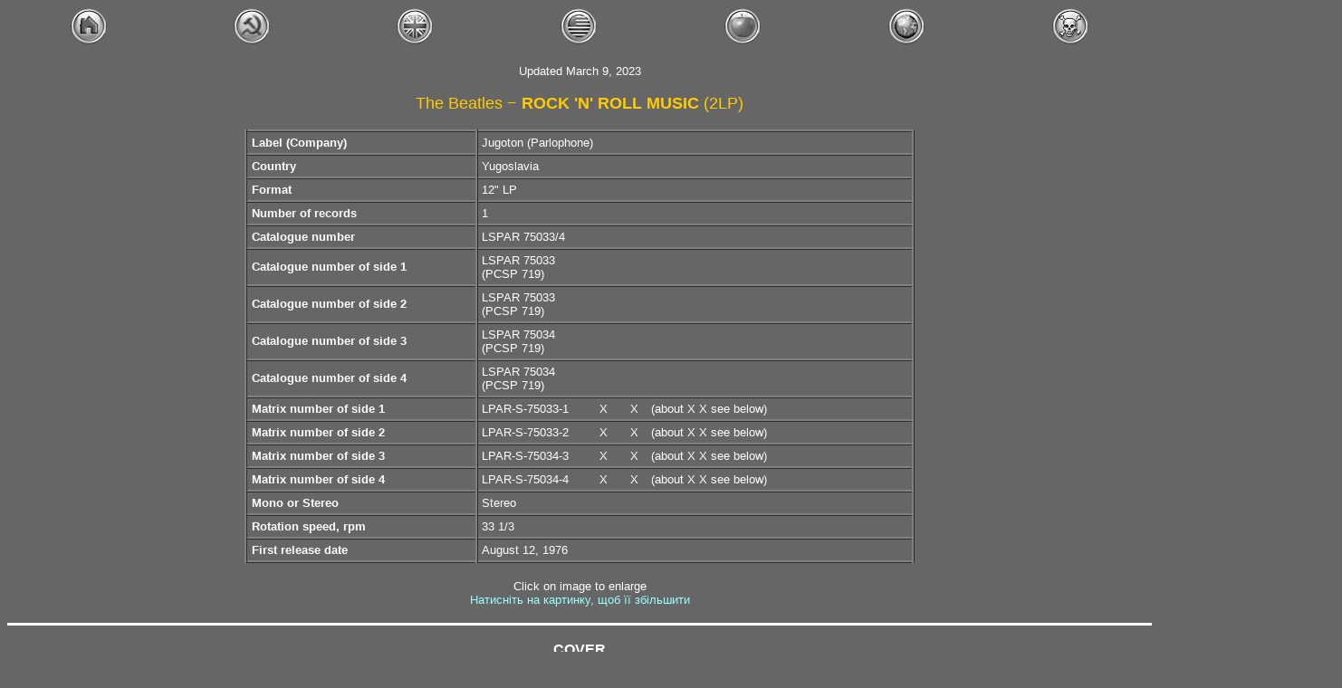

--- FILE ---
content_type: text/html
request_url: https://beatlesvinyl.com.ua/rarities/yugoslav/LSPAR-75033-4.html
body_size: 4639
content:
<!DOCTYPE html>
<html lang="ua">
<head>
<meta http-equiv="Content-Type" content="text/html; charset=utf-8">
<title>The Beatles - ROCK 'N' ROLL MUSIC 2LP (Jugoton LSPAR-75033/4)</title>
<link rel="icon" href="../../favicon.ico">
<link rel="shortcut icon" href="../../favicon.ico">
<meta name="description" content="The Beatles - Rock 'n' Roll Music (Jugoton LSPAR-75033/4)">
<meta name="keywords" content="Rock 'n' Roll Music 2LP, Jugoton LSPAR-75033/4, Jugoton LSPAR 75033/4, Jugoton, Beatles discography, Beatles vinyl, Beatles lp, Beatles in yugoslavia, Beatles on jugoton, Milivoj Kalafatić,
Damir Pavunić, Silvano Bulešić, Beatles from Yugoslavia, beatles from Jugoton, Beatles on Yugoslavian vinyl, Beatles on Jugoton vinyl, Beatles releases in Yugoslavia, Beatles Yugoslavian discography, Beatles discography in Yugoslavia">
<link rel="stylesheet" href="../../style.css">
<link rel="stylesheet" href="../../highslide/highslide.css">
<script src="../../highslide/highslide.js"></script>
<style>
.hr {background: #ffffff; height: 3px; }
.hr HR {display: none; }
* HTML .hr {overflow: hidden; }
</style>
<script>
// override Highslide settings here
// instead of editing the highslide.js file
hs.graphicsDir = '../../highslide/graphics/';
</script>
<script>
(function(i,s,o,g,r,a,m){i['GoogleAnalyticsObject']=r;i[r]=i[r]||function(){
(i[r].q=i[r].q||[]).push(arguments)},i[r].l=1*new Date();a=s.createElement(o),
m=s.getElementsByTagName(o)[0];a.async=1;a.src=g;m.parentNode.insertBefore(a,m)
})(window,document,'script','//www.google-analytics.com/analytics.js','ga');
ga('create', 'UA-51814372-1', 'auto');
ga('send', 'pageview');
</script>
</head>
<body style="background-color: #666666">
<table style="width: 100%; border-collapse: collapse">
<tbody>
<tr>
<td class="center"><a href="../../pages/start.html"><img src="../../images/menu_home.jpg" width="40" height="40" alt="Home"></a></td>
<td class="center"><a href="../../pages/ru.html"><img src="../../images/menu_ussr.jpg" width="40" height="40" alt="USSR/Russia releases"></a></td>
<td class="center"><a href="../../pages/uk.html"><img src="../../images/menu_uk.jpg" width="40" height="40" alt="UK/EU releases"></a></td>
<td class="center"><a href="../../pages/us.html"><img src="../../images/menu_usa.jpg" width="40" height="40" alt="USA releases"></a></td>
<td class="center"><a href="../../pages/apple.html"><img src="../../images/menu_apple.jpg" width="40" height="40" alt="Apple releases"></a></td>
<td class="center"><a href="../../pages/rarities.html"><img src="../../images/menu_world.jpg" width="40" height="40" alt="Rarities over the World"></a></td>
<td class="center"><a href="../../pages/boots.html"><img src="../../images/menu_boots.jpg" width="40" height="40" alt="Bootlegs and semi-official"></a></td>
</tr>
</tbody>
</table>
<br>
<p class="style2">Updated March 9, 2023</p>
<br>
<p class="style1">The Beatles − <strong>ROCK 'N' ROLL MUSIC</strong> (2LP)</p>
<br>
<div class="center">
<table style="width: 740px; text-align: left" class="table1">
<tbody>
<tr>
<td style="width: 250px" class="table1">&nbsp;<strong>Label (Company)</strong></td>
<td class="table1">
<table style="float: left">
<tr>
<td>Jugoton (Parlophone)</td>
</tr>
</table>
</td>
</tr>
<tr>
<td style="width: 250px" class="table1">&nbsp;<strong>Country</strong></td>
<td class="table1">
<table style="float: left">
<tr>
<td>Yugoslavia</td>
</tr>
</table>
</td>
</tr>
<tr>
<td style="width: 250px" class="table1">&nbsp;<strong>Format</strong></td>
<td class="table1">
<table style="float: left">
<tr>
<td>12&quot; LP</td>
</tr>
</table>
</td>
</tr>
<tr>
<td style="width: 250px" class="table1">&nbsp;<strong>Number of records</strong></td>
<td class="table1">
<table style="float: left">
<tr>
<td>1</td>
</tr>
</table>
</td>
</tr>
<tr>
<td style="width: 250px" class="table1">&nbsp;<strong>Catalogue number</strong></td>
<td class="table1">
<table style="float: left">
<tr>
<td>LSPAR 75033/4</td>
</tr>
</table>
</td>
</tr>
<tr>
<td style="width: 250px" class="table1">&nbsp;<strong>Catalogue number of side 1</strong></td>
<td class="table1">
<table style="float: left">
<tr>
<td>LSPAR 75033<br>
(PCSP 719)</td>
</tr>
</table>
</td>
</tr>
<tr>
<td style="width: 250px" class="table1">&nbsp;<strong>Catalogue number of side 2</strong></td>
<td class="table1">
<table style="float: left">
<tr>
<td>LSPAR 75033<br>
(PCSP 719)</td>
</tr>
</table>
</td>
</tr>
<tr>
<td style="width: 250px" class="table1">&nbsp;<strong>Catalogue number of side 3</strong></td>
<td class="table1">
<table style="float: left">
<tr>
<td>LSPAR 75034<br>
(PCSP 719)</td>
</tr>
</table>
</td>
</tr>
<tr>
<td style="width: 250px" class="table1">&nbsp;<strong>Catalogue number of side 4</strong></td>
<td class="table1">
<table style="float: left">
<tr>
<td>LSPAR 75034<br>
(PCSP 719)</td>
</tr>
</table>
</td>
</tr>
<tr>
<td style="width: 250px" class="table1">&nbsp;<strong>Matrix number of side 1</strong></td>
<td class="table1">
<table style="float: left">
<tr>
<td style="width: 115px">LPAR-S-75033-1</td>
<td style="width: 30px" class="center">X</td>
<td style="width: 30px" class="center">X</td>
<td>(about X X see below)</td>
</tr>
</table>
</td>
</tr>
<tr>
<td style="width: 250px" class="table1">&nbsp;<strong>Matrix number of side 2</strong></td>
<td class="table1">
<table style="float: left">
<tr>
<td style="width: 115px">LPAR-S-75033-2</td>
<td style="width: 30px" class="center">X</td>
<td style="width: 30px" class="center">X</td>
<td>(about X X see below)</td>
</tr>
</table>
</td>
</tr>
<tr>
<td style="width: 250px" class="table1">&nbsp;<strong>Matrix number of side 3</strong></td>
<td class="table1">
<table style="float: left">
<tr>
<td style="width: 115px">LPAR-S-75034-3</td>
<td style="width: 30px" class="center">X</td>
<td style="width: 30px" class="center">X</td>
<td>(about X X see below)</td>
</tr>
</table>
</td>
</tr>
<tr>
<td style="width: 250px" class="table1">&nbsp;<strong>Matrix number of side 4</strong></td>
<td class="table1">
<table style="float: left">
<tr>
<td style="width: 115px">LPAR-S-75034-4</td>
<td style="width: 30px" class="center">X</td>
<td style="width: 30px" class="center">X</td>
<td>(about X X see below)</td>
</tr>
</table>
</td>
</tr>
<tr>
<td style="width: 250px" class="table1">&nbsp;<strong>Mono or Stereo</strong></td>
<td class="table1">
<table style="float: left">
<tr>
<td>Stereo</td>
</tr>
</table>
</td>
</tr>
<tr>
<td style="width: 250px" class="table1">&nbsp;<strong>Rotation speed, rpm</strong></td>
<td class="table1">
<table style="float: left">
<tr>
<td>33 1/3</td>
</tr>
</table>
</td>
</tr>
<tr>
<td style="width: 250px" class="table1">&nbsp;<strong>First release date</strong></td>
<td class="table1">
<table style="float: left">
<tr>
<td>August 12, 1976</td>
</tr>
</table>
</td>
</tr>
</tbody>
</table>
<br>
<p class="style2">Click on image to enlarge</p>
<p class="style3">Натисніть на картинку, щоб її збільшити</p>
<br>
<div class="hr"><hr></div>
<br>
<p class="style11"><strong>COVER</strong></p>
<p class="style12"><strong>ОБКЛАДИНКА</strong></p>
<br>
<table style="width: 740px; border-collapse: collapse">
<tbody>
<tr>
<td class="center"><a href="big/LSPAR-75033-4_S5-1_big.jpg" target="_blank" class="highslide" onclick="return hs.expand(this)">
<img src="../yugoslav/LSPAR-75033-4_S5-1.jpg" width="362" height="362" alt="The Beatles - Rock 'n' Roll Music (Jugoton LSPAR-75033/4) – gatefold cover, front side"></a></td>
<td>&nbsp;</td>
<td class="center"><a href="big/LSPAR-75033-4_S5-2_big.jpg" target="_blank" class="highslide" onclick="return hs.expand(this)">
<img src="../yugoslav/LSPAR-75033-4_S5-2.jpg" width="362" height="362" alt="The Beatles - Rock 'n' Roll Music (Jugoton LSPAR-75033/4) – gatefold cover, back side"></a></td>
</tr>
<tr>
<td><p class="style2">Gatefold, front side</p>
<p class="style3">Розворотна, лицьова сторона</p></td>
<td>&nbsp;</td>
<td><p class="style2">Gatefold, back side</p>
<p class="style3">Розворотна, зворотний бік</p></td>
</tr>
</tbody>
</table>
<br>
<p class="style2"><a href="big/LSPAR-75033-4_A5-2_big.jpg" target="_blank" style="border: none;" class="highslide" onclick="return hs.expand(this)">
<img src="../yugoslav/LSPAR-75033-4_A5-2.jpg" width="740" height="368" alt="The Beatles - Rock 'n' Roll Music (Jugoton LSPAR-75033/4) – inside of the gatefold cover"></a><br>
Gatefold cover inside</p>
<p class="style3">Розворотна обкладинка з середини</p>
<br>
<p class="style2"><a href="big/LSPAR-75033-4_spine5_big.jpg" target="_blank" style="border: none;" class="highslide" onclick="return hs.expand(this)">
<img src="../yugoslav/LSPAR-75033-4_spine5.jpg" width="740" height="20" alt="The Beatles - Rock 'n' Roll Music (Jugoton LSPAR-75033/4) – spine"></a><br>
Spine – the front side of the cover up</p>
<p class="style3">Корінець – обкладинка розташована лицьовою стороною вгору</p>
<br>
<div class="hr"><hr></div>
<br>
<p class="style11"><strong>LABELS</strong></p>
<p class="style12"><strong>ЕТИКЕТКИ</strong></p>
<br>
<p class="style11"><strong>1976 release</strong></p>
<p class="style12"><strong>1976 рік випуску</strong></p>
<br>
<p class="style2">Known combinations of matrix numbers:</p>       
<p class="style3">Відомі сполучення матричних номерів:</p>          
<br>
<table style="width: 740px" class="table1">
<tbody>
<tr>
<td class="table1">&nbsp;</td>
<td class="table1"><p class="center">combination 1</p></td>
<td class="table1">&nbsp;</td>
</tr>
<tr>
<td class="table1"><p class="center">side 1</p></td>
<td style="text-align: center" class="table1">
<table style="width: 285px; text-align: center">
<tr>
<td style="width: 140px">LPAR-S-75033-1</td>
<td style="width: 90px">12876</td>
<td style="width: 55px">MK</td>
</tr>
</table>
</td>
<td style="text-align: center" class="table1">
<table style="width: 285px; text-align: center">
<tr>
<td style="width: 140px">&nbsp;</td>
<td style="width: 90px">&nbsp;</td>
<td style="width: 55px">&nbsp;</td>
</tr>
</table>
</td>
</tr>
<tr>
<td style="width: 100px" class="table1"><p class="center">side 2</p></td>
<td style="text-align: center" class="table1">
<table style="width: 285px; text-align: center">
<tr>
<td style="width: 140px">LPAR-S-75033-2</td>
<td style="width: 90px">12876</td>
<td style="width: 55px">MK</td>
</tr>
</table>
</td>
<td style="text-align: center" class="table1">
<table style="width: 285px; text-align: center">
<tr>
<td style="width: 140px">&nbsp;</td>
<td style="width: 90px">&nbsp;</td>
<td style="width: 55px">&nbsp;</td>
</tr>
</table>
</td>
</tr>
<tr>
<td style="width: 100px" class="table1"><p class="center">side 3</p></td>
<td style="text-align: center" class="table1">
<table style="width: 285px; text-align: center">
<tr>
<td style="width: 140px">LPAR-S-75034-3</td>
<td style="width: 90px">12876</td>
<td style="width: 55px">MK</td>
</tr>
</table>
</td>
<td style="text-align: center" class="table1">
<table style="width: 285px; text-align: center">
<tr>
<td style="width: 140px">&nbsp;</td>
<td style="width: 90px">&nbsp;</td>
<td style="width: 55px">&nbsp;</td>
</tr>
</table>
</td>
</tr>
<tr>
<td style="width: 100px" class="table1"><p class="center">side 4</p></td>
<td style="text-align: center" class="table1">
<table style="width: 285px; text-align: center">
<tr>
<td style="width: 140px">LPAR-S-75034-4</td>
<td style="width: 90px">12876</td>
<td style="width: 55px">MK</td>
</tr>
</table>
</td>
<td style="text-align: center" class="table1">
<table style="width: 285px; text-align: center">
<tr>
<td style="width: 140px">&nbsp;</td>
<td style="width: 90px">&nbsp;</td>
<td style="width: 55px">&nbsp;</td>
</tr>
</table>
</td>
</tr>
</tbody>
</table>
<p class="style2">MK &minus; initials by cutting engineer (Milivoj Kalafatić)</p>
<p class="style13">5</p>
<table style="width: 740px; border-collapse: collapse">
<tbody>
<tr>
<td class="center"><a href="big/LSPAR-75033-4_L5-1_big.jpg" target="_blank" class="highslide" onclick="return hs.expand(this)">
<img src="../yugoslav/LSPAR-75033-4_L5-1.jpg" width="362" height="362" alt="The Beatles - Rock 'n' Roll Music (Jugoton LSPAR-75033/4) – label, side 1"></a></td>
<td>&nbsp;</td>
<td class="center"><a href="big/LSPAR-75033-4_L5-2_big.jpg" target="_blank" class="highslide" onclick="return hs.expand(this)">
<img src="../yugoslav/LSPAR-75033-4_L5-2.jpg" width="362" height="362" alt="The Beatles - Rock 'n' Roll Music (Jugoton LSPAR-75033/4) – label, side 2"></a></td>
<td>&nbsp;</td>
<td class="center"><a href="big/LSPAR-75033-4_L5-3_big.jpg" target="_blank" class="highslide" onclick="return hs.expand(this)">
<img src="../yugoslav/LSPAR-75033-4_L5-3.jpg" width="362" height="362" alt="The Beatles - Rock 'n' Roll Music (Jugoton LSPAR-75033/4) – label, side 3"></a></td>
<td>&nbsp;</td>
<td class="center"><a href="big/LSPAR-75033-4_L5-4_big.jpg" target="_blank" class="highslide" onclick="return hs.expand(this)">
<img src="../yugoslav/LSPAR-75033-4_L5-4.jpg" width="362" height="362" alt="The Beatles - Rock 'n' Roll Music (Jugoton LSPAR-75033/4) – label, side 4"></a></td>
</tr>
<tr>
<td><p class="style2">Label, side 1</p>
<p class="style3">Этикетка, сторона 1</p></td>
<td>&nbsp;</td>
<td><p class="style2">Label, side 2</p>
<p class="style3">Этикетка, сторона 2</p></td>
<td>&nbsp;</td>
<td><p class="style2">Label, side 3</p>
<p class="style3">Этикетка, сторона 3</p></td>
<td>&nbsp;</td>
<td><p class="style2">Label, side 4</p>
<p class="style3">Этикетка, сторона 4</p></td>
</tr>
</tbody>
</table>
<br>
<hr style="color: #ffffff; height: 0px;">
<br>
<p class="style11"><strong>1978 release</strong></p>
<p class="style12"><strong>1978 рік випуску</strong></p>
<br>
<p class="style2">Known combinations of matrix numbers:</p>       
<p class="style3">Відомі сполучення матричних номерів:</p>          
<br>
<table style="width: 740px" class="table1">
<tbody>
<tr>
<td class="table1">&nbsp;</td>
<td class="table1"><p class="center">combination 1</p></td>
<td class="table1">&nbsp;</td>
</tr>
<tr>
<td class="table1"><p class="center">side 1</p></td>
<td style="text-align: center" class="table1">
<table style="width: 285px; text-align: center">
<tr>
<td style="width: 140px">LPAR-75033-1</td>
<td style="width: 90px">171178</td>
<td style="width: 55px">DP</td>
</tr>
</table>
</td>
<td style="text-align: center" class="table1">
<table style="width: 285px; text-align: center">
<tr>
<td style="width: 140px">&nbsp;</td>
<td style="width: 90px">&nbsp;</td>
<td style="width: 55px">&nbsp;</td>
</tr>
</table>
</td>
</tr>
<tr>
<td style="width: 100px" class="table1"><p class="center">side 2</p></td>
<td style="text-align: center" class="table1">
<table style="width: 285px; text-align: center">
<tr>
<td style="width: 140px">LPAR-S-75033-2</td>
<td style="width: 90px">12876</td>
<td style="width: 55px">MK</td>
</tr>
</table>
</td>
<td style="text-align: center" class="table1">
<table style="width: 285px; text-align: center">
<tr>
<td style="width: 140px">&nbsp;</td>
<td style="width: 90px">&nbsp;</td>
<td style="width: 55px">&nbsp;</td>
</tr>
</table>
</td>
</tr>
<tr>
<td style="width: 100px" class="table1"><p class="center">side 3</p></td>
<td style="text-align: center" class="table1">
<table style="width: 285px; text-align: center">
<tr>
<td style="width: 140px">LPAR-S-75034-3</td>
<td style="width: 90px">12876</td>
<td style="width: 55px">MK</td>
</tr>
</table>
</td>
<td style="text-align: center" class="table1">
<table style="width: 285px; text-align: center">
<tr>
<td style="width: 140px">&nbsp;</td>
<td style="width: 90px">&nbsp;</td>
<td style="width: 55px">&nbsp;</td>
</tr>
</table>
</td>
</tr>
<tr>
<td style="width: 100px" class="table1"><p class="center">side 4</p></td>
<td style="text-align: center" class="table1">
<table style="width: 285px; text-align: center">
<tr>
<td style="width: 140px">LPAR-S-75034-4</td>
<td style="width: 90px">12876</td>
<td style="width: 55px">MK</td>
</tr>
</table>
</td>
<td style="text-align: center" class="table1">
<table style="width: 285px; text-align: center">
<tr>
<td style="width: 140px">&nbsp;</td>
<td style="width: 90px">&nbsp;</td>
<td style="width: 55px">&nbsp;</td>
</tr>
</table>
</td>
</tr>
</tbody>
</table>
<p class="style2">MK &minus; initials by cutting engineer (Milivoj Kalafatić)</p>
<p class="style2">DP &minus; initials by cutting engineer (Damir Pavunić)</p>
<br>
<img alt="" src="../../images/neznaydeno.jpg" width="140" height="40"><br>
<br>
<hr style="color: #ffffff; height: 0px;">
<br>
<p class="style11"><strong>1979 release</strong></p>
<p class="style12"><strong>1979 рік випуску</strong></p>
<br>
<p class="style2">Known combinations of matrix numbers:</p>       
<p class="style3">Відомі сполучення матричних номерів:</p>          
<br>
<table style="width: 740px" class="table1">
<tbody>
<tr>
<td class="table1">&nbsp;</td>
<td class="table1"><p class="center">combination 1</p></td>
<td class="table1"><p class="center">combination 2</p></td>
</tr>
<tr>
<td class="table1"><p class="center">side 1</p></td>
<td style="text-align: center" class="table1">
<table style="width: 290px; text-align: center">
<tr>
<td style="width: 145px">LPAR-75033-1</td>
<td style="width: 90px">171178</td>
<td style="width: 55px">DP</td>
</tr>
</table>
</td>
<td style="text-align: center" class="table1">
<table style="width: 290px; text-align: center">
<tr>
<td style="width: 145px">LPAR-75033-1</td>
<td style="width: 90px">171178</td>
<td style="width: 55px">DP</td>
</tr>
</table>
</td>
</tr>
<tr>
<td style="width: 100px" class="table1"><p class="center">side 2</p></td>
<td style="text-align: center" class="table1">
<table style="width: 290px; text-align: center">
<tr>
<td style="width: 145px">LPAR-S-75033-2</td>
<td style="width: 90px">12876</td>
<td style="width: 55px">MK</td>
</tr>
</table>
</td>
<td style="text-align: center" class="table1">
<table style="width: 290px; text-align: center">
<tr>
<td style="width: 145px">LPAR-S-75033-2</td>
<td style="width: 90px">12876</td>
<td style="width: 55px">MK</td>
</tr>
</table>
</td>
</tr>
<tr>
<td style="width: 100px" class="table1"><p class="center">side 3</p></td>
<td style="text-align: center" class="table1">
<table style="width: 290px; text-align: center">
<tr>
<td style="width: 145px">LPAR-S-75034-3</td>
<td style="width: 90px">12876</td>
<td style="width: 55px">MK</td>
</tr>
</table>
</td>
<td style="text-align: center" class="table1">
<table style="width: 290px; text-align: center">
<tr>
<td style="width: 145px">LPAR-S-75034-3</td>
<td style="width: 90px">211279</td>
<td style="width: 55px">MK</td>
</tr>
</table>
</td>
</tr>
<tr>
<td style="width: 100px" class="table1"><p class="center">side 4</p></td>
<td style="text-align: center" class="table1">
<table style="width: 290px; text-align: center">
<tr>
<td style="width: 145px">LPAR-75034-4</td>
<td style="width: 90px">241079</td>
<td style="width: 55px">DP</td>
</tr>
</table>
</td>
<td style="text-align: center" class="table1">
<table style="width: 290px; text-align: center">
<tr>
<td style="width: 145px">LPAR-75034-4</td>
<td style="width: 90px">241079</td>
<td style="width: 55px">DP</td>
</tr>
</table>
</td>
</tr>
</tbody>
</table>
<p class="style2">MK &minus; initials by cutting engineer (Milivoj Kalafatić)</p>
<p class="style2">DP &minus; initials by cutting engineer (Damir Pavunić)</p>
<br>
<img alt="" src="../../images/neznaydeno.jpg" width="140" height="40"><br>
<br>
<hr style="color: #ffffff; height: 0px;">
<br>
<p class="style11"><strong>1981 release</strong></p>
<p class="style12"><strong>1981 рік випуску</strong></p>
<br>
<p class="style2">Known combinations of matrix numbers:</p>       
<p class="style3">Відомі сполучення матричних номерів:</p>          
<br>
<table style="width: 740px" class="table1">
<tbody>
<tr>
<td class="table1">&nbsp;</td>
<td class="table1"><p class="center">combination 1</p></td>
<td class="table1">&nbsp;</td>
</tr>
<tr>
<td class="table1"><p class="center">side 1</p></td>
<td style="text-align: center" class="table1">
<table style="width: 290px; text-align: center">
<tr>
<td style="width: 145px">LPAR-75033-1</td>
<td style="width: 90px">171178</td>
<td style="width: 55px">DP</td>
</tr>
</table>
</td>
<td style="text-align: center" class="table1">
<table style="width: 290px; text-align: center">
<tr>
<td style="width: 145px">&nbsp;</td>
<td style="width: 90px">&nbsp;</td>
<td style="width: 55px">&nbsp;</td>
</tr>
</table>
</td>
</tr>
<tr>
<td style="width: 100px" class="table1"><p class="center">side 2</p></td>
<td style="text-align: center" class="table1">
<table style="width: 290px; text-align: center">
<tr>
<td style="width: 145px">LSPAR 75033-B</td>
<td style="width: 90px">21281</td>
<td style="width: 55px">SB</td>
</tr>
</table>
</td>
<td style="text-align: center" class="table1">
<table style="width: 290px; text-align: center">
<tr>
<td style="width: 145px">&nbsp;</td>
<td style="width: 90px">&nbsp;</td>
<td style="width: 55px">&nbsp;</td>
</tr>
</table>
</td>
</tr>
<tr>
<td style="width: 100px" class="table1"><p class="center">side 3</p></td>
<td style="text-align: center" class="table1">
<table style="width: 290px; text-align: center">
<tr>
<td style="width: 145px">LPARS 75034-3</td>
<td style="width: 90px">211279</td>
<td style="width: 55px">MK</td>
</tr>
</table>
</td>
<td style="text-align: center" class="table1">
<table style="width: 290px; text-align: center">
<tr>
<td style="width: 145px">&nbsp;</td>
<td style="width: 90px">&nbsp;</td>
<td style="width: 55px">&nbsp;</td>
</tr>
</table>
</td>
</tr>
<tr>
<td style="width: 100px" class="table1"><p class="center">side 4</p></td>
<td style="text-align: center" class="table1">
<table style="width: 290px; text-align: center">
<tr>
<td style="width: 145px">LSPAR 75034-B</td>
<td style="width: 90px">111281</td>
<td style="width: 55px">SB</td>
</tr>
</table>
</td>
<td style="text-align: center" class="table1">
<table style="width: 290px; text-align: center">
<tr>
<td style="width: 145px">&nbsp;</td>
<td style="width: 90px">&nbsp;</td>
<td style="width: 55px">&nbsp;</td>
</tr>
</table>
</td>
</tr>
</tbody>
</table>
<p class="style2">MK &minus; initials by cutting engineer (Milivoj Kalafatić)</p>
<p class="style2">DP &minus; initials by cutting engineer (Damir Pavunić)</p>
<p class="style2">SB &minus; initials by cutting engineer (Silvano Bulešić)</p>
<br>
<img alt="" src="../../images/neznaydeno.jpg" width="140" height="40"><br>
<br>
<hr style="color: #ffffff; height: 0px;">
<br>
<p class="style11"><strong>1985 release</strong></p>
<p class="style12"><strong>1985 рік випуску</strong></p>
<br>
<p class="style2">Known combinations of matrix numbers:</p>       
<p class="style3">Відомі сполучення матричних номерів:</p>          
<br>
<table style="width: 740px" class="table1">
<tbody>
<tr>
<td class="table1">&nbsp;</td>
<td class="table1"><p class="center">combination 1</p></td>
<td class="table1">&nbsp;</td>
</tr>
<tr>
<td class="table1"><p class="center">side 1</p></td>
<td style="text-align: center" class="table1">
<table style="width: 290px; text-align: center">
<tr>
<td style="width: 145px">LSPAR 75033 A</td>
<td style="width: 90px">11085</td>
<td style="width: 55px">SB</td>
</tr>
</table>
</td>
<td style="text-align: center" class="table1">
<table style="width: 290px; text-align: center">
<tr>
<td style="width: 145px">&nbsp;</td>
<td style="width: 90px">&nbsp;</td>
<td style="width: 55px">&nbsp;</td>
</tr>
</table>
</td>
</tr>
<tr>
<td style="width: 100px" class="table1"><p class="center">side 2</p></td>
<td style="text-align: center" class="table1">
<table style="width: 290px; text-align: center">
<tr>
<td style="width: 145px">LSPAR 75033 B</td>
<td style="width: 90px">11085</td>
<td style="width: 55px">SB</td>
</tr>
</table>
</td>
<td style="text-align: center" class="table1">
<table style="width: 290px; text-align: center">
<tr>
<td style="width: 145px">&nbsp;</td>
<td style="width: 90px">&nbsp;</td>
<td style="width: 55px">&nbsp;</td>
</tr>
</table>
</td>
</tr>
<tr>
<td style="width: 100px" class="table1"><p class="center">side 3</p></td>
<td style="text-align: center" class="table1">
<table style="width: 290px; text-align: center">
<tr>
<td style="width: 145px">LSPAR 75034 A</td>
<td style="width: 90px">11085</td>
<td style="width: 55px">SB</td>
</tr>
</table>
</td>
<td style="text-align: center" class="table1">
<table style="width: 290px; text-align: center">
<tr>
<td style="width: 145px">&nbsp;</td>
<td style="width: 90px">&nbsp;</td>
<td style="width: 55px">&nbsp;</td>
</tr>
</table>
</td>
</tr>
<tr>
<td style="width: 100px" class="table1"><p class="center">side 4</p></td>
<td style="text-align: center" class="table1">
<table style="width: 290px; text-align: center">
<tr>
<td style="width: 145px">LSPAR 75034 B</td>
<td style="width: 90px">11085</td>
<td style="width: 55px">SB</td>
</tr>
</table>
</td>
<td style="text-align: center" class="table1">
<table style="width: 290px; text-align: center">
<tr>
<td style="width: 145px">&nbsp;</td>
<td style="width: 90px">&nbsp;</td>
<td style="width: 55px">&nbsp;</td>
</tr>
</table>
</td>
</tr>
</tbody>
</table>
<p class="style2">SB &minus; initials by cutting engineer (Silvano Bulešić)</p>
<br>
<img alt="" src="../../images/neznaydeno.jpg" width="140" height="40"><br>
<br>
<hr style="color: #ffffff; height: 0px;">
<br>
<p class="style11"><strong>1988 release</strong></p>
<p class="style12"><strong>1988 рік випуску</strong></p>
<br>
<p class="style2">Known combinations of matrix numbers:</p>       
<p class="style3">Відомі сполучення матричних номерів:</p>          
<br>
<table style="width: 740px" class="table1">
<tbody>
<tr>
<td class="table1">&nbsp;</td>
<td class="table1"><p class="center">combination 1</p></td>
<td class="table1">&nbsp;</td>
</tr>
<tr>
<td class="table1"><p class="center">side 1</p></td>
<td style="text-align: center" class="table1">
<table style="width: 290px; text-align: center">
<tr>
<td style="width: 145px">LSPAR 75033 A</td>
<td style="width: 90px">11 05 88</td>
<td style="width: 55px">SB</td>
</tr>
</table>
</td>
<td style="text-align: center" class="table1">
<table style="width: 290px; text-align: center">
<tr>
<td style="width: 145px">&nbsp;</td>
<td style="width: 90px">&nbsp;</td>
<td style="width: 55px">&nbsp;</td>
</tr>
</table>
</td>
</tr>
<tr>
<td style="width: 100px" class="table1"><p class="center">side 2</p></td>
<td style="text-align: center" class="table1">
<table style="width: 290px; text-align: center">
<tr>
<td style="width: 145px">LSPAR 75033 B</td>
<td style="width: 90px">11 05 88</td>
<td style="width: 55px">SB</td>
</tr>
</table>
</td>
<td style="text-align: center" class="table1">
<table style="width: 290px; text-align: center">
<tr>
<td style="width: 145px">&nbsp;</td>
<td style="width: 90px">&nbsp;</td>
<td style="width: 55px">&nbsp;</td>
</tr>
</table>
</td>
</tr>
<tr>
<td style="width: 100px" class="table1"><p class="center">side 3</p></td>
<td style="text-align: center" class="table1">
<table style="width: 290px; text-align: center">
<tr>
<td style="width: 145px">LSPAR 75034 A</td>
<td style="width: 90px">11 05 88</td>
<td style="width: 55px">SB</td>
</tr>
</table>
</td>
<td style="text-align: center" class="table1">
<table style="width: 290px; text-align: center">
<tr>
<td style="width: 145px">&nbsp;</td>
<td style="width: 90px">&nbsp;</td>
<td style="width: 55px">&nbsp;</td>
</tr>
</table>
</td>
</tr>
<tr>
<td style="width: 100px" class="table1"><p class="center">side 4</p></td>
<td style="text-align: center" class="table1">
<table style="width: 290px; text-align: center">
<tr>
<td style="width: 145px">LSPAR 75034 B</td>
<td style="width: 90px">11 05 88</td>
<td style="width: 55px">SB</td>
</tr>
</table>
</td>
<td style="text-align: center" class="table1">
<table style="width: 290px; text-align: center">
<tr>
<td style="width: 145px">&nbsp;</td>
<td style="width: 90px">&nbsp;</td>
<td style="width: 55px">&nbsp;</td>
</tr>
</table>
</td>
</tr>
</tbody>
</table>
<p class="style2">SB &minus; initials by cutting engineer (Silvano Bulešić)</p>
<br>
<img alt="" src="../../images/neznaydeno.jpg" width="140" height="40"><br>
</div>
<br>
<hr style="color: #ffffff; height: 0px;">
<br>
<p class="style4">SIDE 1</p>
<table style="width: 100%" class="table1">
<tbody>
<tr>
<td style="width: 4%" class="table1"><p class="center">N</p></td>
<td style="width: 44%" class="table1"><p class="center">Title(s) and author(s)</p></td>
<td style="width: 5%" class="table1"><p class="center">Time</p></td>
<td style="width: 47%" class="table1"><p class="center">Comments</p></td>
</tr>
<tr>
<td class="table1"><p class="center">1</p></td>
<td class="table1">&nbsp;<strong>Twist And Shout</strong> (Russel, Medley)</td>
<td class="table1"><p class="center">2:32</p></td>
<td class="table1" rowspan="7">&nbsp;</td>
</tr>
<tr>
<td class="table1"><p class="center">2</p></td>
<td class="table1">&nbsp;<strong>I Saw Her Standing There</strong> (Lennon - McCartney)</td>
<td class="table1"><p class="center">2:50</p></td>
</tr>
<tr>
<td class="table1"><p class="center">3</p></td>
<td class="table1">&nbsp;<strong>You Can&#39;t Do That</strong> (Lennon - McCartney)</td>
<td class="table1"><p class="center">2:33</p></td>
</tr>
<tr>
<td class="table1"><p class="center">4</p></td>
<td class="table1">&nbsp;<strong>I Wanna Be Your Man</strong> (Lennon - McCartney)</td>
<td class="table1"><p class="center">1:59</p></td>
</tr>
<tr>
<td class="table1"><p class="center">5</p></td>
<td class="table1">&nbsp;<strong>I Call Your Name</strong> (Lennon - McCartney)</td>
<td class="table1"><p class="center">2:09</p></td>
</tr>
<tr>
<td class="table1"><p class="center">6</p></td>
<td class="table1">&nbsp;<strong>Boys</strong> (Dixon, Farell)</td>
<td class="table1"><p class="center">2:24</p></td>
</tr>
<tr>
<td class="table1"><p class="center">7</p></td>
<td class="table1">&nbsp;<strong>Long Tall Sally</strong> (Johnson, Penniman, Blackwell)</td>
<td class="table1"><p class="center">2:00</p></td>
</tr>
</tbody>
</table>
<br>
<p class="style4">SIDE 2</p>
<table style="width: 100%" class="table1">
<tbody>
<tr>
<td style="width: 4%" class="table1"><p class="center">N</p></td>
<td style="width: 44%" class="table1"><p class="center">Title(s) and author(s)</p></td>
<td style="width: 5%" class="table1"><p class="center">Time</p></td>
<td style="width: 47%" class="table1"><p class="center">Comments</p></td>
</tr>
<tr>
<td class="table1"><p class="center">1</p></td>
<td class="table1">&nbsp;<strong>Rock And Roll Music</strong> (Berry)</td>
<td class="table1"><p class="center">3:32</p></td>
<td class="table1" rowspan="7">&nbsp;</td>
</tr>
<tr>
<td class="table1"><p class="center">2</p></td>
<td class="table1">&nbsp;<strong>Slow Down</strong> (Williams)</td>
<td class="table1"><p class="center">2:54</p></td>
</tr>
<tr>
<td class="table1"><p class="center">3</p></td>
<td class="table1">&nbsp;<strong>Kansas City</strong> (Leiber - Stoller)</td>
<td class="table1"><p class="center">2:30</p></td>
</tr>
<tr>
<td class="table1"><p class="center">4</p></td>
<td class="table1">&nbsp;<strong>Money (That&#39;s What I Want)</strong> (Gordy Jnr., Bradford)</td>
<td class="table1"><p class="center">2:47</p></td>
</tr>
<tr>
<td class="table1"><p class="center">5</p></td>
<td class="table1">&nbsp;<strong>Bad Boy</strong> (Williams)</td>
<td class="table1"><p class="center">2:17</p></td>
</tr>
<tr>
<td class="table1"><p class="center">6</p></td>
<td class="table1">&nbsp;<strong>Matchbox</strong> (Perkins)</td>
<td class="table1"><p class="center">1:57</p></td>
</tr>
<tr>
<td class="table1"><p class="center">7</p></td>
<td class="table1">&nbsp;<strong>Roll Over Beethoven</strong> (Berry)</td>
<td class="table1"><p class="center">2:44</p></td>
</tr>
</tbody>
</table>
<br>
<p class="style4">SIDE 3</p>
<table style="width: 100%" class="table1">
<tbody>
<tr>
<td style="width: 4%" class="table1"><p class="center">N</p></td>
<td style="width: 44%" class="table1"><p class="center">Title(s) and author(s)</p></td>
<td style="width: 5%" class="table1"><p class="center">Time</p></td>
<td style="width: 47%" class="table1"><p class="center">Comments</p></td>
</tr>
<tr>
<td class="table1"><p class="center">1</p></td>
<td class="table1">&nbsp;<strong>Dizzy Miss Lizzy</strong> (Williams)</td>
<td class="table1"><p class="center">2:51</p></td>
<td class="table1" rowspan="7">&nbsp;</td>
</tr>
<tr>
<td class="table1"><p class="center">2</p></td>
<td class="table1">&nbsp;<strong>Any Time At All</strong> (Lennon - McCartney)</td>
<td class="table1"><p class="center">2:10</p></td>
</tr>
<tr>
<td class="table1"><p class="center">3</p></td>
<td class="table1">&nbsp;<strong>Drive My Car</strong> (Lennon - McCartney)</td>
<td class="table1"><p class="center">2:25</p></td>
</tr>
<tr>
<td class="table1"><p class="center">4</p></td>
<td class="table1">&nbsp;<strong>Everybody&#39;s Trying To Be My Baby</strong> (Perkins)</td>
<td class="table1"><p class="center">2:24</p></td>
</tr>
<tr>
<td class="table1"><p class="center">5</p></td>
<td class="table1">&nbsp;<strong>The Night Before</strong> (Lennon - McCartney)</td>
<td class="table1"><p class="center">2:33</p></td>
</tr>
<tr>
<td class="table1"><p class="center">6</p></td>
<td class="table1">&nbsp;<strong>I&#39;m Down</strong> (Lennon - McCartney)</td>
<td class="table1"><p class="center">2:30</p></td>
</tr>
<tr>
<td class="table1"><p class="center">7</p></td>
<td class="table1">&nbsp;<strong>Revolution</strong> (Lennon - McCartney)</td>
<td class="table1"><p class="center">3:21</p></td>
</tr>
</tbody>
</table>
<br>
<p class="style4">SIDE 4</p>
<table style="width: 100%" class="table1">
<tbody>
<tr>
<td style="width: 4%" class="table1"><p class="center">N</p></td>
<td style="width: 44%" class="table1"><p class="center">Title(s) and author(s)</p></td>
<td style="width: 5%" class="table1"><p class="center">Time</p></td>
<td style="width: 47%" class="table1"><p class="center">Comments</p></td>
</tr>
<tr>
<td class="table1"><p class="center">1</p></td>
<td class="table1">&nbsp;<strong>Back In The U.S.S.R.</strong> (Lennon - McCartney)</td>
<td class="table1"><p class="center">2:45</p></td>
<td class="table1" rowspan="7">&nbsp;</td>
</tr>
<tr>
<td class="table1"><p class="center">2</p></td>
<td class="table1">&nbsp;<strong>Helter Skelter</strong> (Lennon - McCartney)</td>
<td class="table1"><p class="center">4:30</p></td>
</tr>
<tr>
<td class="table1"><p class="center">3</p></td>
<td class="table1">&nbsp;<strong>Taxman</strong> (Harrison)</td>
<td class="table1"><p class="center">2:36</p></td>
</tr>
<tr>
<td class="table1"><p class="center">4</p></td>
<td class="table1">&nbsp;<strong>Got To Get You Into My Life</strong> (Lennon - McCartney)</td>
<td class="table1"><p class="center">2:31</p></td>
</tr>
<tr>
<td class="table1"><p class="center">5</p></td>
<td class="table1">&nbsp;<strong>Hey Bulldog</strong> (Lennon - McCartney)</td>
<td class="table1"><p class="center">3:09</p></td>
</tr>
<tr>
<td class="table1"><p class="center">6</p></td>
<td class="table1">&nbsp;<strong>Birthday</strong> (Lennon - McCartney)</td>
<td class="table1"><p class="center">2:40</p></td>
</tr>
<tr>
<td class="table1"><p class="center">7</p></td>
<td class="table1">&nbsp;<strong>Get Back</strong> (Lennon - McCartney)</td>
<td class="table1"><p class="center">3:09</p></td>
</tr>
</tbody>
</table>
<br>
<p><strong>NOTE</strong><br>
<br>
Most Yugoslav publications have a huge number of labels of different designs for the same album. They differ from each other:<br>
- the language of the rim text in a circle;<br>
- the number of lines in the right and left parts of the label;<br>
- gaps between lines;<br>
- font size;<br>
- the location of the stereo logo (right or left);<br>
- indicating numbers of the sides (right or left);<br>
- alignment of the album title (right or center)...<br>
<br>
The sequence of writing the full matrix number is as follows: the number of the archival roll &#8594; the date of manufacture of the lacquer &#8594; the initials of the recording engineer.<br>
For example, the first edition had the following symbols:<br>
LPAR-S-75033-1<span style="white-space: nowrap;">&nbsp;&nbsp;&nbsp;&nbsp;&nbsp;</span>12876<span style="white-space: nowrap;">&nbsp;&nbsp;&nbsp;&nbsp;&nbsp;</span>MK;<br>
where,<br>
LPAR-S-75033-1 &minus; number of master tape from archive;<br>
12876 &minus; date of manufacture of the varnish disc (August 12, 1976);<br>
MK &minus; the initials of the engineer who made the lacquer disc (Milivoj Kalafatić).<br>
<br>
Judging by the matrix numbers, the album was released three times (in 1976, 1978, 1979, 1981, 1985 and 1989). At the same time, there were no changes in the design of the gatefold cover.</p>
<br>
<br>
<p class="style6"><strong>ПРИМІТКА</strong><br>
<br>
Большинство югославских изданий имеют у одного и того же альбома огромное количество этикеток различного дизайна. Между собой они различаются:<br>
- языком текста, набранного по окружности;<br>
- количеством строк в правой и левой части этикетки;<br>
- промежутками между строк;<br>
- размером шрифта;<br>
- расположением логотипа стерео (справа или слева);<br>
- указанием номера стороны (справа или слева);
- выравниванием названия альбома (справа или по центру)...<br>
<br>
Послідовність написання повного матричного номера має такий вигляд: номер архівного ролу &#8594; дата виготовленя лакеру &#8594; ініціали інженера грамзапису.<br>
Наприклад, перше видання мало такі символи:<br>
LPAR-S-75033-1<span style="white-space: nowrap;">&nbsp;&nbsp;&nbsp;&nbsp;&nbsp;</span>12876<span style="white-space: nowrap;">&nbsp;&nbsp;&nbsp;&nbsp;&nbsp;</span>MK;<br>
де,<br>
LPAR-S-75033-1 &minus; номер ролу майстер-стрічки в архіві;<br>
12876 &minus; дата виготовлення лакового диску (12 серпня 1976 року);<br>
MK &minus; ініціали інженера, який виготовив лаковий диск (Milivoj Kalafatić).<br>
<br>
Судячи з матричних номерів, альбом видавався 6 разів (у 1976-му, 1978-му, 1979-му, 1981-му, 1985-му та 1989-му роках). При цьому будь-яких змін у дизайні розворотної обкладинки не було відмічено.</p>
<br>
<br>
<div class="center">
<!-- MyCounter v.2.0 -->
<script><!--
my_id = 15560;
my_width = 160;
my_height = 16;
my_alt = "MyCounter - счётчик и статистика";
//--></script>
<script src="https://get.mycounter.ua/counter2.0.js">
</script><noscript>
<a target="_blank" href="https://mycounter.ua/"><img src="https://get.mycounter.ua/counter.php?id=15560" title="MyCounter - счётчик и статистика" alt="MyCounter - счётчик и статистика" width="160" height="16"></a></noscript>
<!--/ MyCounter -->
</div>
<br>
<iframe src="../../index_down.html" class="iframe"></iframe>
<br>
<table style="width: 100%; border-collapse: collapse">
<tbody>
<tr>
<td class="center"><a href="../../pages/start.html"><img src="../../images/menu_home.jpg" width="40" height="40" alt="Home"></a></td>
<td class="center"><a href="../../pages/ru.html"><img src="../../images/menu_ussr.jpg" width="40" height="40" alt="USSR/Russia releases"></a></td>
<td class="center"><a href="../../pages/uk.html"><img src="../../images/menu_uk.jpg" width="40" height="40" alt="UK/EU releases"></a></td>
<td class="center"><a href="../../pages/us.html"><img src="../../images/menu_usa.jpg" width="40" height="40" alt="USA releases"></a></td>
<td class="center"><a href="../../pages/apple.html"><img src="../../images/menu_apple.jpg" width="40" height="40" alt="Apple releases"></a></td>
<td class="center"><a href="../../pages/rarities.html"><img src="../../images/menu_world.jpg" width="40" height="40" alt="Rarities over the World"></a></td>
<td class="center"><a href="../../pages/boots.html"><img src="../../images/menu_boots.jpg" width="40" height="40" alt="Bootlegs and semi-official"></a></td>
</tr>
</tbody>
</table>
</body>
</html>

--- FILE ---
content_type: text/html
request_url: https://beatlesvinyl.com.ua/index_down.html
body_size: 469
content:
<!DOCTYPE html>
<html lang="en">
<head>
<title>&nbsp;</title>
<link rel="stylesheet" href="style_down.css">
</head>
<body style="text-align: center; background-color: #666666">
<br>
<table>
<tbody>
<tr>
<td style="text-align: center; border-style: ridge; border-color: inherit; border-width: 3px">
<br><p class="style2">If You have any information about other versions of this edition or<br>
remarks, additions and corrections, please contact us!<br>
<a href="mailto:beatlescollector2015@gmail.com"><img src="images/message.png" width="290" height="50" alt="Send message"></a></p>
<p class="style3">Якщо у вас є будь-яка інформація про інші варіанти цього видання<br>
чи зауваження, доповнення та виправлення,<br>
прохання зв'язатися з нами!</p>
<br>
</td>
</tr>
</tbody>
</table>
<br>
<p class="style2"><span class="style36">Copyright &copy;2006-2025<br>
A full credit must be given to website address for partial or full citation of any material published on this website</span></p>
<p class="style3"><span class="style36">При повному чи частковому використанні матеріалів, посилання на даний сайт обов&#39;язкове</span></p>
<br>
</body>
</html>

--- FILE ---
content_type: text/css
request_url: https://beatlesvinyl.com.ua/style.css
body_size: 623
content:
a:link {text-decoration: none; color: #FFFFFF; background-color: #666666;}
a:hover {text-decoration: underline; color: #FFFF66; background-color: #666666;}
a:visited {text-decoration: none; color: #A6A6A6; background-color: #666666;}
a.link_ru:link {color: #99ffff; background-color: #666666;}
a.link_ru:hover {text-decoration: underline; color: #FFFF66; background-color: #666666;}
a.link_ru:visited {text-decoration: none; color: #A6A6A6; background-color: #666666;}
a.link_apple:link {color: #66FF33; background-color: #666666;}
a.link_apple:hover {text-decoration: underline; color: #FFFF66; background-color: #666666;}
a.link_apple:visited {text-decoration: none; color: #A6A6A6; background-color: #666666;}
p {
	font-size: small;
	color: #FFFFFF;
	font-family: Verdana, Arial, Helvetica, Geneva, sans-serif;
	margin-top: 0;
	margin-bottom: 0;
	text-align: justify; }
table {
	font-size: small;
	color: #FFFFFF;
	font-family: Verdana, Arial, Helvetica, Geneva, sans-serif;
	text-align: justify;
	margin-left: auto;
	margin-right: auto; }
.table1 {
	border-collapse: collapse;
	border-width: 3px;
	border-style: inset;
	border-color: grey;
	text-align: left;
	font-size: small;
	color: #FFFFFF;
	font-family: Verdana, Arial, Helvetica, Geneva, sans-serif;
	margin-left: auto;
	margin-right: auto; }
img { border: none; }
iframe { margin: auto;
border: 0px;
width: 100%;
height: 300px; }
.nobr { white-space: nowrap; }
.center { text-align: center; }
.style1 {
	font-size: large;
	color: #FFCC00;
	text-align: center; }
.style2 {
	text-align: center;
	color: #FFFFFF;
   font-size: small; }
.style3 {
	text-align: center;
	color: #99FFFF;
	font-size: small; }
.style4 {
	font-size: medium;
	font-weight: bold; }
.style5 {
	background-color: #666666;
	text-align: center; }
.style6 {
	color: #99FFFF; }
.style7 {
	text-align: center;
	font-size: medium;
	color: #CCCCCC; }
.style8 {
	color: #FFFF00;
	text-align: center; }
.style9 {
	color: #FFCC00;
	text-decoration: underline; }
.style10 {
	color: #FFFF00;
	font-size: medium;
	text-align: center; }
.style11 {
	text-align: center;
	font-size: medium; }
.style12 {
	text-align: center;
	font-size: medium;
	color: #99FFFF; }
.style13 {
	text-align: center;
	color: #666666; }
.style14 {
	text-align: left;
	color: #FFFFFF; }
.style15 {
	margin-left: 0%; }
.style16 {
	font-size: large;
	color: #FFCC00; }
.style17 {
	font-size: small;
	color: #FFCC00; }
.style18 {
	text-align: right; }
.style19 {
	text-align: right;
	color: #99FFFF; }
.style20 {
	border-color: #FFFFFF;
	border-width: 1px;
	border: 1px solid #FFFFFF; }
.style21 {
	border-width: 1px;
	border-color: #99FFFF;
	border: 1px solid #99FFFF; }
.style22 {
	border-width: 1px;
	border-color: #FFFFFF;
	border: 1px solid #FFFFFF;
	background-color: #555555; }
.style23 {
	border-width: 1px;
	border-color: #99FFFF;
	border: 1px solid #99FFFF;
	background-color: #555555; }
.style24 {
	border-width: 1px;
	border-color: grey;
	background-color: #FFFFFF;
	color: #000000; }
.style25 {
	margin: 15px 20px; }
.style26 {
	color: #FFFF00;
	text-align: left; }
.style27 {
	color: #000000; 
	margin-top: 0;
	margin-bottom: 0;	}
.style28 {
	border: 2px solid #FFFFFF; }
.style29 {
	border: 1px solid #FFFFFF;
	text-align: center; }
.style30 {
	border: 1px solid #99FFFF;
	text-align: center; }
.style31 {
	text-align: center;
	color: #FF6699;
	font-size: medium; }
.style32 {
	text-align: center;
	color: #00FF00;
	font-size: medium; }
.style33 {
	border-width: 1px;
	background-color: #555555;
	text-align: left; }
.style34 {
	color: #FFFFFF;
	font-size: x-small; }
.style35 {
	color: #FFFF00;
	font-size: x-small; }
.style36 {
	font-size: x-small; }
.style37 {
	text-decoration: underline; }
.style38 {
	font-size: large;
	color: #FFCC00;
	text-align: right; }
.style40 {
	font-family: "Times New Roman", serif;}
.style41 {
	font-family: Verdana, Arial, Helvetica, Geneva, sans-serif;
	text-align: center;
	font-size: x-large; }
.style42 {
	color: #66FF33; 
	margin-top: 0;
	margin-bottom: 0; }
.style43 {
	text-align: center;
	text-decoration: underline; }
.style44 {
	text-decoration: line-through; }
.style45 {
	color: #BDBCBC; }
.style46 {
	font-size: medium; }
.style47 {
   text-align: center;
	color: #666666;
	font-size: xx-small; }
.style48 {
	text-align: center;
	border: 4px solid;
	border-color: #999999; }
.style49 {
	border-width: 1px;
	background-color: #FFFFFF;
	color: #000000;
	text-align: center; }
.style50 {
	font-size: xx-small; }
.style51 {
	text-align: left;
	font-size: large;
	color: #99FFFF; }
.style52 {
	text-align: center;
	font-size: large;
	color: #99FFFF; }

--- FILE ---
content_type: text/css
request_url: https://beatlesvinyl.com.ua/style_down.css
body_size: 5
content:
*{
margin:0;
padding:0
}
body {
padding: 0;
font-family: Verdana, Arial, Helvetica, Geneva, Georgia, Serif;
font-size: 12px;
color: #000000;
background-color:#ffffff;
}
img { border: none; }
table {
   width: 500px;
   height: 118px;
   border-spacing: 3px;
   border-collapse: collapse;
	font-size: small;
	color: #FFFFFF;
	font-family: Verdana, Arial, Helvetica, Geneva, sans-serif;
	text-align: center;
	margin-left: auto;
	margin-right: auto }
.style2 {
	text-align: center;
	color: #FFFFFF;
   font-size: small; }
.style3 {
	text-align: center;
	color: #99FFFF;
	font-size: small; }
.style36 {
	font-size: x-small; }	